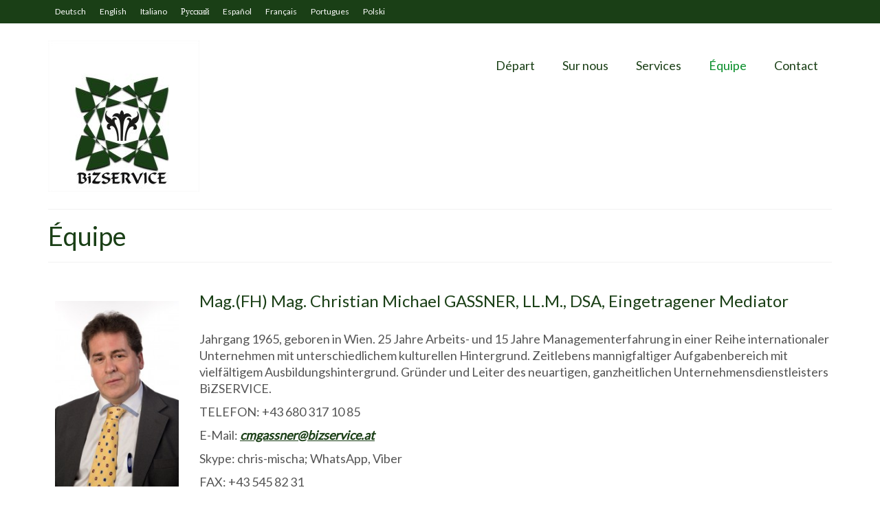

--- FILE ---
content_type: text/html; charset=UTF-8
request_url: http://french.bizservice.at/equipe/
body_size: 10482
content:
<!DOCTYPE html>
<html class="no-js" lang="de" prefix="og: http://ogp.me/ns# fb: http://ogp.me/ns/fb# article: http://ogp.me/ns/article#" itemscope="itemscope" itemtype="https://schema.org/WebPage" >
<head>
  <meta charset="UTF-8">
  <meta name="viewport" content="width=device-width, initial-scale=1.0">
  <meta http-equiv="X-UA-Compatible" content="IE=edge">
  <title>Équipe | french.french.bizservice.at</title>

<!-- SEO Ultimate (http://www.seodesignsolutions.com/wordpress-seo/) -->
	<meta property="og:type" content="article" />
	<meta property="og:title" content="Équipe" />
	<meta property="og:url" content="http://french.bizservice.at/equipe/" />
	<meta property="article:published_time" content="2015-06-01" />
	<meta property="article:modified_time" content="2018-01-06" />
	<meta property="og:site_name" content="french.french.bizservice.at" />
	<meta name="twitter:card" content="summary" />
<!-- /SEO Ultimate -->

<link rel='dns-prefetch' href='//maps.google.com' />
<link rel='dns-prefetch' href='//fonts.googleapis.com' />
<link rel='dns-prefetch' href='//s.w.org' />
<link rel="alternate" type="application/rss+xml" title="french.french.bizservice.at &raquo; Feed" href="http://french.bizservice.at/feed/" />
<link rel="alternate" type="application/rss+xml" title="french.french.bizservice.at &raquo; Kommentar-Feed" href="http://french.bizservice.at/comments/feed/" />
<link rel="alternate" type="application/rss+xml" title="french.french.bizservice.at &raquo; Équipe Kommentar-Feed" href="http://french.bizservice.at/equipe/feed/" />
<link rel="shortcut icon" type="image/x-icon" href="http://french.bizservice.at/wp-content/uploads/sites/4/2015/06/016.online-jpg.jpg" />		<script type="text/javascript">
			window._wpemojiSettings = {"baseUrl":"https:\/\/s.w.org\/images\/core\/emoji\/12.0.0-1\/72x72\/","ext":".png","svgUrl":"https:\/\/s.w.org\/images\/core\/emoji\/12.0.0-1\/svg\/","svgExt":".svg","source":{"concatemoji":"http:\/\/french.bizservice.at\/wp-includes\/js\/wp-emoji-release.min.js?ver=5.2.21"}};
			!function(e,a,t){var n,r,o,i=a.createElement("canvas"),p=i.getContext&&i.getContext("2d");function s(e,t){var a=String.fromCharCode;p.clearRect(0,0,i.width,i.height),p.fillText(a.apply(this,e),0,0);e=i.toDataURL();return p.clearRect(0,0,i.width,i.height),p.fillText(a.apply(this,t),0,0),e===i.toDataURL()}function c(e){var t=a.createElement("script");t.src=e,t.defer=t.type="text/javascript",a.getElementsByTagName("head")[0].appendChild(t)}for(o=Array("flag","emoji"),t.supports={everything:!0,everythingExceptFlag:!0},r=0;r<o.length;r++)t.supports[o[r]]=function(e){if(!p||!p.fillText)return!1;switch(p.textBaseline="top",p.font="600 32px Arial",e){case"flag":return s([55356,56826,55356,56819],[55356,56826,8203,55356,56819])?!1:!s([55356,57332,56128,56423,56128,56418,56128,56421,56128,56430,56128,56423,56128,56447],[55356,57332,8203,56128,56423,8203,56128,56418,8203,56128,56421,8203,56128,56430,8203,56128,56423,8203,56128,56447]);case"emoji":return!s([55357,56424,55356,57342,8205,55358,56605,8205,55357,56424,55356,57340],[55357,56424,55356,57342,8203,55358,56605,8203,55357,56424,55356,57340])}return!1}(o[r]),t.supports.everything=t.supports.everything&&t.supports[o[r]],"flag"!==o[r]&&(t.supports.everythingExceptFlag=t.supports.everythingExceptFlag&&t.supports[o[r]]);t.supports.everythingExceptFlag=t.supports.everythingExceptFlag&&!t.supports.flag,t.DOMReady=!1,t.readyCallback=function(){t.DOMReady=!0},t.supports.everything||(n=function(){t.readyCallback()},a.addEventListener?(a.addEventListener("DOMContentLoaded",n,!1),e.addEventListener("load",n,!1)):(e.attachEvent("onload",n),a.attachEvent("onreadystatechange",function(){"complete"===a.readyState&&t.readyCallback()})),(n=t.source||{}).concatemoji?c(n.concatemoji):n.wpemoji&&n.twemoji&&(c(n.twemoji),c(n.wpemoji)))}(window,document,window._wpemojiSettings);
		</script>
		<style type="text/css">
img.wp-smiley,
img.emoji {
	display: inline !important;
	border: none !important;
	box-shadow: none !important;
	height: 1em !important;
	width: 1em !important;
	margin: 0 .07em !important;
	vertical-align: -0.1em !important;
	background: none !important;
	padding: 0 !important;
}
</style>
	<link rel='stylesheet' id='wordpress-language-css'  href='http://french.bizservice.at/wp-content/plugins/wordpress-language/res/css/style.css?ver=1.2.1' type='text/css' media='all' />
<link rel='stylesheet' id='wp-block-library-css'  href='http://french.bizservice.at/wp-includes/css/dist/block-library/style.min.css?ver=5.2.21' type='text/css' media='all' />
<link rel='stylesheet' id='jquery-ui-css'  href='http://french.bizservice.at/wp-content/plugins/form-maker/css/jquery-ui-1.10.3.custom.css?ver=5.2.21' type='text/css' media='all' />
<link rel='stylesheet' id='jquery-ui-spinner-css'  href='http://french.bizservice.at/wp-content/plugins/form-maker/css/jquery-ui-spinner.css?ver=5.2.21' type='text/css' media='all' />
<link rel='stylesheet' id='form_maker_calendar-jos-css'  href='http://french.bizservice.at/wp-content/plugins/form-maker/css/calendar-jos.css?ver=5.2.21' type='text/css' media='all' />
<link rel='stylesheet' id='form_maker_frontend-css'  href='http://french.bizservice.at/wp-content/plugins/form-maker/css/form_maker_frontend.css?ver=5.2.21' type='text/css' media='all' />
<link rel='stylesheet' id='style_submissions-css'  href='http://french.bizservice.at/wp-content/plugins/form-maker/css/style_submissions.css?ver=5.2.21' type='text/css' media='all' />
<link rel='stylesheet' id='bwg_frontend-css'  href='http://french.bizservice.at/wp-content/plugins/photo-gallery/css/bwg_frontend.css?ver=2.3.3' type='text/css' media='all' />
<link rel='stylesheet' id='bwg_sumoselect-css'  href='http://french.bizservice.at/wp-content/plugins/photo-gallery/css/sumoselect.css?ver=2.3.3' type='text/css' media='all' />
<link rel='stylesheet' id='bwg_font-awesome-css'  href='http://french.bizservice.at/wp-content/plugins/photo-gallery/css/font-awesome/font-awesome.css?ver=4.2.0' type='text/css' media='all' />
<link rel='stylesheet' id='bwg_mCustomScrollbar-css'  href='http://french.bizservice.at/wp-content/plugins/photo-gallery/css/jquery.mCustomScrollbar.css?ver=2.3.3' type='text/css' media='all' />
<link rel='stylesheet' id='rs-plugin-settings-css'  href='http://french.bizservice.at/wp-content/plugins/revslider/rs-plugin/css/settings.css?ver=4.6.93' type='text/css' media='all' />
<style id='rs-plugin-settings-inline-css' type='text/css'>
.tp-caption a{color:#ff7302;text-shadow:none;-webkit-transition:all 0.2s ease-out;-moz-transition:all 0.2s ease-out;-o-transition:all 0.2s ease-out;-ms-transition:all 0.2s ease-out}.tp-caption a:hover{color:#ffa902}.tp-caption a{color:#ff7302;text-shadow:none;-webkit-transition:all 0.2s ease-out;-moz-transition:all 0.2s ease-out;-o-transition:all 0.2s ease-out;-ms-transition:all 0.2s ease-out}.tp-caption a:hover{color:#ffa902}
</style>
<link rel='stylesheet' id='column-styles-css'  href='http://french.bizservice.at/wp-content/plugins/wens-responsive-column-layout-shortcodes/assets/css/style.css?ver=5.2.21' type='text/css' media='all' />
<link rel='stylesheet' id='kadence_slider_css-css'  href='http://french.bizservice.at/wp-content/plugins/kadence-slider/css/ksp.css?ver=2.3.0' type='text/css' media='all' />
<link rel='stylesheet' id='jquery-magnific-popup-css'  href='http://french.bizservice.at/wp-content/plugins/cyclone-slider-pro/libs/magnific-popup/magnific-popup.css?ver=2.10.4' type='text/css' media='all' />
<link rel='stylesheet' id='cyclone-template-style-dark-css'  href='http://french.bizservice.at/wp-content/plugins/cyclone-slider-pro/templates/dark/style.css?ver=2.10.4' type='text/css' media='all' />
<link rel='stylesheet' id='cyclone-template-style-default-css'  href='http://french.bizservice.at/wp-content/plugins/cyclone-slider-pro/templates/default/style.css?ver=2.10.4' type='text/css' media='all' />
<link rel='stylesheet' id='cyclone-template-style-galleria-css'  href='http://french.bizservice.at/wp-content/plugins/cyclone-slider-pro/templates/galleria/style.css?ver=2.10.4' type='text/css' media='all' />
<link rel='stylesheet' id='cyclone-template-style-standard-css'  href='http://french.bizservice.at/wp-content/plugins/cyclone-slider-pro/templates/standard/style.css?ver=2.10.4' type='text/css' media='all' />
<link rel='stylesheet' id='cyclone-template-style-text-css'  href='http://french.bizservice.at/wp-content/plugins/cyclone-slider-pro/templates/text/style.css?ver=2.10.4' type='text/css' media='all' />
<link rel='stylesheet' id='cyclone-template-style-thumbnails-css'  href='http://french.bizservice.at/wp-content/plugins/cyclone-slider-pro/templates/thumbnails/style.css?ver=2.10.4' type='text/css' media='all' />
<link rel='stylesheet' id='virtue_main-css'  href='http://french.bizservice.at/wp-content/themes/virtue_premium/assets/css/virtue.css?ver=4.9.9' type='text/css' media='all' />
<link rel='stylesheet' id='virtue_so_pb-css'  href='http://french.bizservice.at/wp-content/themes/virtue_premium/assets/css/virtue-so-page-builder.css?ver=4.9.9' type='text/css' media='all' />
<link rel='stylesheet' id='virtue_icons-css'  href='http://french.bizservice.at/wp-content/themes/virtue_premium/assets/css/virtue_icons.css?ver=4.9.9' type='text/css' media='all' />
<link rel='stylesheet' id='virtue_skin-css'  href='http://french.bizservice.at/wp-content/themes/virtue_premium/assets/css/skins/default.css?ver=4.9.9' type='text/css' media='all' />
<link rel='stylesheet' id='redux-google-fonts-virtue_premium-css'  href='http://fonts.googleapis.com/css?family=Lato%3A400&#038;subset=latin&#038;ver=5.2.21' type='text/css' media='all' />
<link rel='stylesheet' id='redux-google-fonts-kadence_slider-css'  href='http://fonts.googleapis.com/css?family=Raleway%3A800%2C600%2C400%2C300%2C200&#038;ver=5.2.21' type='text/css' media='all' />
<script type='text/javascript' src='http://french.bizservice.at/wp-includes/js/jquery/jquery.js?ver=1.12.4-wp'></script>
<script type='text/javascript' src='http://french.bizservice.at/wp-includes/js/jquery/jquery-migrate.min.js?ver=1.4.1'></script>
<script type='text/javascript' src='https://maps.google.com/maps/api/js?sensor=false&#038;ver=5.2.21'></script>
<script type='text/javascript' src='http://french.bizservice.at/wp-content/plugins/form-maker/js/if_gmap_front_end.js?ver=5.2.21'></script>
<script type='text/javascript' src='http://french.bizservice.at/wp-content/plugins/form-maker/js/jelly.min.js?ver=5.2.21'></script>
<script type='text/javascript' src='http://french.bizservice.at/wp-content/plugins/form-maker/js/file-upload.js?ver=5.2.21'></script>
<script type='text/javascript' src='http://french.bizservice.at/wp-content/plugins/form-maker/js/calendar/calendar.js?ver=5.2.21'></script>
<script type='text/javascript' src='http://french.bizservice.at/wp-content/plugins/form-maker/js/calendar/calendar_function.js?ver=5.2.21'></script>
<script type='text/javascript' src='http://french.bizservice.at/wp-content/plugins/photo-gallery/js/bwg_frontend.js?ver=2.3.3'></script>
<script type='text/javascript'>
/* <![CDATA[ */
var bwg_objectsL10n = {"bwg_select_tag":"Select Tag."};
/* ]]> */
</script>
<script type='text/javascript' src='http://french.bizservice.at/wp-content/plugins/photo-gallery/js/jquery.sumoselect.min.js?ver=2.3.3'></script>
<script type='text/javascript' src='http://french.bizservice.at/wp-content/plugins/photo-gallery/js/jquery.mobile.js?ver=2.3.3'></script>
<script type='text/javascript' src='http://french.bizservice.at/wp-content/plugins/photo-gallery/js/jquery.mCustomScrollbar.concat.min.js?ver=2.3.3'></script>
<script type='text/javascript' src='http://french.bizservice.at/wp-content/plugins/photo-gallery/js/jquery.fullscreen-0.4.1.js?ver=0.4.1'></script>
<script type='text/javascript'>
/* <![CDATA[ */
var bwg_objectL10n = {"bwg_field_required":"field is required.","bwg_mail_validation":"Dies ist keine g\u00fcltige E-Mail-Adresse.","bwg_search_result":"Es gibt keine Bilder, die Ihrer Suche entsprechen."};
/* ]]> */
</script>
<script type='text/javascript' src='http://french.bizservice.at/wp-content/plugins/photo-gallery/js/bwg_gallery_box.js?ver=2.3.3'></script>
<script type='text/javascript' src='http://french.bizservice.at/wp-content/plugins/photo-gallery/js/jquery.raty.js?ver=2.5.2'></script>
<script type='text/javascript' src='http://french.bizservice.at/wp-content/plugins/photo-gallery/js/jquery.featureCarousel.js?ver=2.3.3'></script>
<script type='text/javascript' src='http://french.bizservice.at/wp-content/plugins/photo-gallery/js/3DEngine/3DEngine.js?ver=1.0.0'></script>
<script type='text/javascript' src='http://french.bizservice.at/wp-content/plugins/photo-gallery/js/3DEngine/Sphere.js?ver=1.0.0'></script>
<script type='text/javascript' src='http://french.bizservice.at/wp-content/plugins/revslider/rs-plugin/js/jquery.themepunch.tools.min.js?ver=4.6.93'></script>
<script type='text/javascript' src='http://french.bizservice.at/wp-content/plugins/revslider/rs-plugin/js/jquery.themepunch.revolution.min.js?ver=4.6.93'></script>
<!--[if lt IE 9]>
<script type='text/javascript' src='http://french.bizservice.at/wp-content/themes/virtue_premium/assets/js/vendor/respond.min.js?ver=5.2.21'></script>
<![endif]-->
<link rel='https://api.w.org/' href='http://french.bizservice.at/wp-json/' />
<link rel="EditURI" type="application/rsd+xml" title="RSD" href="http://french.bizservice.at/xmlrpc.php?rsd" />
<link rel="wlwmanifest" type="application/wlwmanifest+xml" href="http://french.bizservice.at/wp-includes/wlwmanifest.xml" /> 

<link rel="canonical" href="http://french.bizservice.at/equipe/" />
<link rel='shortlink' href='http://french.bizservice.at/?p=28' />
<link rel="alternate" type="application/json+oembed" href="http://french.bizservice.at/wp-json/oembed/1.0/embed?url=http%3A%2F%2Ffrench.bizservice.at%2Fequipe%2F" />
<link rel="alternate" type="text/xml+oembed" href="http://french.bizservice.at/wp-json/oembed/1.0/embed?url=http%3A%2F%2Ffrench.bizservice.at%2Fequipe%2F&#038;format=xml" />
<link rel="alternate" hreflang="x-default" href="http://french.bizservice.at/equipe/" title="Deutsch" />
		<script type="text/javascript">
			jQuery(document).ready(function() {
				// CUSTOM AJAX CONTENT LOADING FUNCTION
				var ajaxRevslider = function(obj) {
				
					// obj.type : Post Type
					// obj.id : ID of Content to Load
					// obj.aspectratio : The Aspect Ratio of the Container / Media
					// obj.selector : The Container Selector where the Content of Ajax will be injected. It is done via the Essential Grid on Return of Content
					
					var content = "";

					data = {};
					
					data.action = 'revslider_ajax_call_front';
					data.client_action = 'get_slider_html';
					data.token = '97dc4f8053';
					data.type = obj.type;
					data.id = obj.id;
					data.aspectratio = obj.aspectratio;
					
					// SYNC AJAX REQUEST
					jQuery.ajax({
						type:"post",
						url:"http://french.bizservice.at/wp-admin/admin-ajax.php",
						dataType: 'json',
						data:data,
						async:false,
						success: function(ret, textStatus, XMLHttpRequest) {
							if(ret.success == true)
								content = ret.data;								
						},
						error: function(e) {
							console.log(e);
						}
					});
					
					 // FIRST RETURN THE CONTENT WHEN IT IS LOADED !!
					 return content;						 
				};
				
				// CUSTOM AJAX FUNCTION TO REMOVE THE SLIDER
				var ajaxRemoveRevslider = function(obj) {
					return jQuery(obj.selector+" .rev_slider").revkill();
				};

				// EXTEND THE AJAX CONTENT LOADING TYPES WITH TYPE AND FUNCTION
				var extendessential = setInterval(function() {
					if (jQuery.fn.tpessential != undefined) {
						clearInterval(extendessential);
						if(typeof(jQuery.fn.tpessential.defaults) !== 'undefined') {
							jQuery.fn.tpessential.defaults.ajaxTypes.push({type:"revslider",func:ajaxRevslider,killfunc:ajaxRemoveRevslider,openAnimationSpeed:0.3});   
							// type:  Name of the Post to load via Ajax into the Essential Grid Ajax Container
							// func: the Function Name which is Called once the Item with the Post Type has been clicked
							// killfunc: function to kill in case the Ajax Window going to be removed (before Remove function !
							// openAnimationSpeed: how quick the Ajax Content window should be animated (default is 0.3)
						}
					}
				},30);
			});
		</script>
		<style type="text/css" id="kt-custom-css">#logo {padding-top:25px;}#logo {padding-bottom:10px;}#logo {margin-left:0px;}#logo {margin-right:0px;}#nav-main, .nav-main {margin-top:40px;}#nav-main, .nav-main  {margin-bottom:10px;}.headerfont, .tp-caption, .yith-wcan-list li, .yith-wcan .yith-wcan-reset-navigation, ul.yith-wcan-label li a, .price {font-family:Lato;} 
  .topbarmenu ul li {font-family:Lato;}
  #kadbreadcrumbs {font-family:;}a:hover, .has-virtue-primary-light-color {color: #088e2a;} .kad-btn-primary:hover, .login .form-row .button:hover, #payment #place_order:hover, .yith-wcan .yith-wcan-reset-navigation:hover, .widget_shopping_cart_content .checkout:hover,.single_add_to_cart_button:hover,
.woocommerce-message .button:hover, #commentform .form-submit #submit:hover, .wpcf7 input.wpcf7-submit:hover, .track_order .button:hover, .widget_layered_nav_filters ul li a:hover, .cart_totals .checkout-button:hover,.shipping-calculator-form .button:hover,
.widget_layered_nav ul li.chosen a:hover, .shop_table .actions input[type=submit].checkout-button:hover, #kad-head-cart-popup a.button.checkout:hover, .order-actions .button:hover, input[type="submit"].button:hover, .product_item.hidetheaction:hover .kad_add_to_cart, .post-password-form input[type="submit"]:hover, .has-virtue-primary-light-background-color {background: #088e2a;}.color_gray, #kadbreadcrumbs a, .subhead, .subhead a, .posttags, .posttags a, .product_meta a, .kadence_recent_posts .postclass a {color:#1a3f16;}#containerfooter h3, #containerfooter h5, #containerfooter, .footercredits p, .footerclass a, .footernav ul li a {color:#ffffff;}.home-message:hover {background-color:#1a3f16; background-color: rgba(26, 63, 22, 0.6);}
  nav.woocommerce-pagination ul li a:hover, .wp-pagenavi a:hover, .panel-heading .accordion-toggle, .variations .kad_radio_variations label:hover, .variations .kad_radio_variations label.selectedValue {border-color: #1a3f16;}
  a, a:focus, #nav-main ul.sf-menu ul li a:hover, .product_price ins .amount, .price ins .amount, .color_primary, .primary-color, #logo a.brand, #nav-main ul.sf-menu a:hover,
  .woocommerce-message:before, .woocommerce-info:before, #nav-second ul.sf-menu a:hover, .footerclass a:hover, .posttags a:hover, .subhead a:hover, .nav-trigger-case:hover .kad-menu-name, 
  .nav-trigger-case:hover .kad-navbtn, #kadbreadcrumbs a:hover, #wp-calendar a, .testimonialbox .kadtestimoniallink:hover, .star-rating, .has-virtue-primary-color {color: #1a3f16;}
.widget_price_filter .ui-slider .ui-slider-handle, .product_item .kad_add_to_cart:hover, .product_item.hidetheaction:hover .kad_add_to_cart:hover, .kad-btn-primary, html .woocommerce-page .widget_layered_nav ul.yith-wcan-label li a:hover, html .woocommerce-page .widget_layered_nav ul.yith-wcan-label li.chosen a,
.product-category.grid_item a:hover h5, .woocommerce-message .button, .widget_layered_nav_filters ul li a, .widget_layered_nav ul li.chosen a, .track_order .button, .wpcf7 input.wpcf7-submit, .yith-wcan .yith-wcan-reset-navigation,.single_add_to_cart_button,
#containerfooter .menu li a:hover, .bg_primary, .portfolionav a:hover, .home-iconmenu a:hover, .home-iconmenu .home-icon-item:hover, p.demo_store, .topclass, #commentform .form-submit #submit, .kad-hover-bg-primary:hover, .widget_shopping_cart_content .checkout,
.login .form-row .button, .post-password-form input[type="submit"], .menu-cart-btn .kt-cart-total, #kad-head-cart-popup a.button.checkout, .kad-post-navigation .kad-previous-link a:hover, .kad-post-navigation .kad-next-link a:hover, .shipping-calculator-form .button, .cart_totals .checkout-button, .select2-results .select2-highlighted, .variations .kad_radio_variations label.selectedValue, #payment #place_order, .shop_table .actions input[type=submit].checkout-button, input[type="submit"].button, .order-actions .button, .productnav a:hover, .image_menu_hover_class, .select2-container--default .select2-results__option--highlighted[aria-selected], .has-virtue-primary-background-color {background: #1a3f16;}#nav-second ul.sf-menu > li:hover > a, #nav-second ul.sf-menu a:hover, #nav-second ul.sf-menu li.current-menu-item > a, #nav-second ul.sf-menu ul li a:hover {color:#088e2a;}#nav-main ul.sf-menu a:hover, .nav-main ul.sf-menu a:hover, #nav-main ul.sf-menu li.current-menu-item > a, .nav-main ul.sf-menu li.current-menu-item > a, #nav-main ul.sf-menu ul li a:hover, .nav-main ul.sf-menu ul li a:hover {color:#088e2a;}.topclass {background:#1a3f16    ;}.footerclass {background:#1a3f16    ;}@media (max-width: 991px) {.topbarmenu ul.sf-menu {display: none;} } @media only screen and (device-width: 768px) {.topbarmenu ul.sf-menu {display: none;} } @media (max-width: 768px) {#topbar-search form {display: none;}}input[type=number]::-webkit-inner-spin-button, input[type=number]::-webkit-outer-spin-button { -webkit-appearance: none; margin: 0; } input[type=number] {-moz-appearance: textfield;}.quantity input::-webkit-outer-spin-button,.quantity input::-webkit-inner-spin-button {display: none;}.mobile-header-container a, .mobile-header-container .mh-nav-trigger-case{color:#1a3f16;}.portfolionav {padding: 10px 0 10px;}.woocommerce-ordering {margin: 16px 0 0;}.product_item .product_details h5 {text-transform: none;}.product_item .product_details h5 {min-height:40px;}#nav-second ul.sf-menu>li {width:16.5%;}#nav-main ul.sf-menu ul li a, .nav-main ul.sf-menu ul li a, #nav-second ul.sf-menu ul li a, .topbarmenu ul.sf-menu ul li a, #kad-head-cart-popup ul.cart_list li, #nav-main ul.sf-menu ul#kad-head-cart-popup li .quantity, #nav-main ul.sf-menu ul#kad-head-cart-popup .total, #kad-head-cart-popup p.woocommerce-mini-cart__empty-message {color: #1a3f16;}.kad-header-style-two .nav-main ul.sf-menu > li {width: 33.333333%;}[class*="wp-image"] {-webkit-box-shadow: none;-moz-box-shadow: none;box-shadow: none;border:none;}[class*="wp-image"]:hover {-webkit-box-shadow: none;-moz-box-shadow: none;box-shadow: none;border:none;} .light-dropshaddow {-moz-box-shadow: none;-webkit-box-shadow: none;box-shadow: none;}.entry-content p { margin-bottom:16px;}</style><style type="text/css" title="dynamic-css" class="options-output">header #logo a.brand,.logofont{font-family:Lato;line-height:40px;font-weight:400;font-style:normal;font-size:32px;}.kad_tagline{font-family:Lato;line-height:20px;font-weight:400;font-style:normal;color:#444444;font-size:14px;}.product_item .product_details h5{font-family:Lato;line-height:20px;font-weight:normal;font-style:700;font-size:16px;}h1{font-family:Lato;line-height:40px;font-weight:400;font-style:normal;color:#1a3f16;font-size:38px;}h2{font-family:Lato;line-height:40px;font-weight:400;font-style:normal;color:#1a3f16;font-size:32px;}h3{font-family:Lato;line-height:40px;font-weight:400;font-style:normal;font-size:28px;}h4{font-family:Lato;line-height:40px;font-weight:400;font-style:normal;color:#1a3f16;font-size:24px;}h5{font-family:Lato;line-height:24px;font-weight:normal;font-style:normal;font-size:18px;}body{line-height:20px;font-weight:400;font-style:normal;font-size:14px;}#nav-main ul.sf-menu a, .nav-main ul.sf-menu a{font-family:Lato;line-height:22px;font-weight:400;font-style:normal;color:#1a3f16;font-size:18px;}#nav-second ul.sf-menu a{font-family:Lato;line-height:22px;font-weight:400;font-style:normal;color:#ffffff;font-size:18px;}#nav-main ul.sf-menu ul li a, #nav-second ul.sf-menu ul li a, .nav-main ul.sf-menu ul li a{line-height:inherit;font-size:12px;}.kad-nav-inner .kad-mnav, .kad-mobile-nav .kad-nav-inner li a,.nav-trigger-case{font-family:Lato;line-height:20px;font-weight:400;font-style:normal;font-size:16px;}</style></head>
<body class="page-template page-template-page-fullwidth page-template-page-fullwidth-php page page-id-28 notsticky virtue-skin-default wide not_ie equipe" data-smooth-scrolling="0" data-smooth-scrolling-hide="0" data-jsselect="1" data-product-tab-scroll="0" data-animate="1" data-sticky="0" >
		<div id="wrapper" class="container">
	<!--[if lt IE 8]><div class="alert"> You are using an outdated browser. Please upgrade your browser to improve your experience.</div><![endif]-->
	<header id="kad-banner" class="banner headerclass kt-not-mobile-sticky " data-header-shrink="0" data-mobile-sticky="0" data-menu-stick="0">
<div id="topbar" class="topclass">
	<div class="container">
		<div class="row">
			<div class="col-md-6 col-sm-6 kad-topbar-left">
				<div class="topbarmenu clearfix">
				<ul id="menu-bizservice_top" class="sf-menu"><li  class="menu-deutsch menu-item-25 menu-item"><a href="http://www.bizservice.at"><span>Deutsch</span></a></li>
<li  class="menu-english menu-item-20 menu-item"><a href="http://english.bizservice.at"><span>English</span></a></li>
<li  class="menu-italiano menu-item-21 menu-item"><a href="http://italian.bizservice.at"><span>Italiano</span></a></li>
<li  class="menu-%d1%80%d1%83%d1%81%d1%81%d0%ba%d0%b8%d0%b9 menu-item-22 menu-item"><a href="http://russian.bizservice.at"><span>Русский</span></a></li>
<li  class="menu-espanol menu-item-18 menu-item"><a href="http://spanish.bizservice.at"><span>Español</span></a></li>
<li  class="menu-francais menu-item-19 menu-item"><a href="http://french.bizservice.at"><span>Français</span></a></li>
<li  class="menu-portugues menu-item-24 menu-item"><a href="http://portuguese.bizservice.at"><span>Portugues</span></a></li>
<li  class="menu-polski menu-item-23 menu-item"><a href="http://polish.bizservice.at"><span>Polski</span></a></li>
</ul>						<div id="mobile-nav-trigger-top" class="nav-trigger mobile-nav-trigger-id">
							<a class="nav-trigger-case" data-toggle="collapse" rel="nofollow" data-target=".top_mobile_menu_collapse">
								<div class="kad-navbtn clearfix"><i class="icon-menu"></i></div>
							</a>
						</div>
										</div>
			</div><!-- close col-md-6 -->
			<div class="col-md-6 col-sm-6 kad-topbar-right">
				<div id="topbar-search" class="topbar-widget">
									</div>
			</div> <!-- close col-md-6-->
		</div> <!-- Close Row -->
					<div id="kad-mobile-nav-top" class="kad-mobile-nav id-kad-mobile-nav">
				<div class="kad-nav-inner mobileclass">
					<div id="mobile_menu_collapse_top" class="kad-nav-collapse collapse top_mobile_menu_collapse">
						<form role="search" method="get" class="form-search" action="http://french.bizservice.at/">
	<label>
		<span class="screen-reader-text">Suche nach:</span>
		<input type="text" value="" name="s" class="search-query" placeholder="Suche">
	</label>
	<button type="submit" class="search-icon" aria-label="Submit Search"><i class="icon-search"></i></button>
</form>
<ul id="menu-bizservice_top-1" class="kad-top-mnav"><li  class="menu-deutsch menu-item-25 menu-item"><a href="http://www.bizservice.at"><span>Deutsch</span></a></li>
<li  class="menu-english menu-item-20 menu-item"><a href="http://english.bizservice.at"><span>English</span></a></li>
<li  class="menu-italiano menu-item-21 menu-item"><a href="http://italian.bizservice.at"><span>Italiano</span></a></li>
<li  class="menu-%d1%80%d1%83%d1%81%d1%81%d0%ba%d0%b8%d0%b9 menu-item-22 menu-item"><a href="http://russian.bizservice.at"><span>Русский</span></a></li>
<li  class="menu-espanol menu-item-18 menu-item"><a href="http://spanish.bizservice.at"><span>Español</span></a></li>
<li  class="menu-francais menu-item-19 menu-item"><a href="http://french.bizservice.at"><span>Français</span></a></li>
<li  class="menu-portugues menu-item-24 menu-item"><a href="http://portuguese.bizservice.at"><span>Portugues</span></a></li>
<li  class="menu-polski menu-item-23 menu-item"><a href="http://polish.bizservice.at"><span>Polski</span></a></li>
</ul>					</div>
				</div>
			</div>
			</div> <!-- Close Container -->
</div>	<div class="container">
		<div class="row">
			<div class="col-md-4 clearfix kad-header-left">
				<div id="logo" class="logocase">
					<a class="brand logofont" href="http://french.bizservice.at/" title="french.french.bizservice.at">
													<div id="thelogo">
																	<img src="http://french.bizservice.at/wp-content/uploads/sites/4/2015/06/30.online-png.jpg" alt="french.french.bizservice.at" class="kad-standard-logo" />
																</div>
											</a>
									</div> <!-- Close #logo -->
			</div><!-- close kad-header-left -->
						<div class="col-md-8 kad-header-right">
							<nav id="nav-main" class="clearfix">
					<ul id="menu-bizservice_main" class="sf-menu"><li  class="menu-depart menu-item-209 menu-item"><a href="http://french.bizservice.at/"><span>Départ</span></a></li>
<li  class="menu-sur-nous menu-item-107 menu-item"><a href="http://french.bizservice.at/sur_nous/"><span>Sur nous</span></a></li>
<li  class="menu-services sf-dropdown menu-item-has-children menu-item-99 menu-item"><a href="http://french.bizservice.at/services/"><span>Services</span></a>
<ul class="sub-menu sf-dropdown-menu dropdown">
	<li  class="menu-animation-de-groupe-de-travail menu-item-172 menu-item"><a href="http://french.bizservice.at/animation/"><span>Animation de groupe de travail</span></a></li>
	<li  class="menu-coaching menu-item-95 menu-item"><a href="http://french.bizservice.at/coaching/"><span>Coaching</span></a></li>
	<li  class="menu-conseil-en-gestion-et-organisation menu-item-108 menu-item"><a href="http://french.bizservice.at/gestion/"><span>Conseil en gestion et organisation</span></a></li>
	<li  class="menu-conseil-en-recrutement-et-ressources-humaines menu-item-103 menu-item"><a href="http://french.bizservice.at/ressources_humaines/"><span>Conseil en recrutement et ressources humaines</span></a></li>
	<li  class="menu-encaissement menu-item-97 menu-item"><a href="http://french.bizservice.at/encaissement/"><span>Encaissement</span></a></li>
	<li  class="menu-etude-de-marche-et-dopinion menu-item-100 menu-item"><a href="http://french.bizservice.at/etude_de_marche/"><span>Étude de marché et d’opinion</span></a></li>
	<li  class="menu-mediation menu-item-101 menu-item"><a href="http://french.bizservice.at/mediation/"><span>Médiation</span></a></li>
	<li  class="menu-pret-de-personnel menu-item-104 menu-item"><a href="http://french.bizservice.at/pret_de_personnel/"><span>Prêt de personnel</span></a></li>
	<li  class="menu-services-de-bureau menu-item-94 menu-item"><a href="http://french.bizservice.at/service_de_bureau/"><span>Services de bureau</span></a></li>
	<li  class="menu-services-de-comptabilite-et-conseil-fiscal menu-item-93 menu-item"><a href="http://french.bizservice.at/comptabilite/"><span>Services de comptabilité et conseil fiscal</span></a></li>
	<li  class="menu-traductions-et-services-linguistiques menu-item-105 menu-item"><a href="http://french.bizservice.at/traductions/"><span>Traductions et services linguistiques</span></a></li>
	<li  class="menu-travail-social-interne-a-lentreprise menu-item-92 menu-item"><a href="http://french.bizservice.at/travail_social/"><span>Travail social interne à l&#8217;entreprise</span></a></li>
</ul>
</li>
<li  class="menu-equipe current-menu-item current_page_item menu-item-222 menu-item"><a href="http://french.bizservice.at/equipe/" aria-current="page"><span>Équipe</span></a></li>
<li  class="menu-contact menu-item-98 menu-item"><a href="http://french.bizservice.at/contact/"><span>Contact</span></a></li>
           </ul>				</nav>
							</div> <!-- Close kad-header-right -->       
		</div> <!-- Close Row -->
						<div id="mobile-nav-trigger" class="nav-trigger mobile-nav-trigger-id">
					<button class="nav-trigger-case collapsed mobileclass" title="Menü" data-toggle="collapse" rel="nofollow" data-target=".mobile_menu_collapse">
						<span class="kad-navbtn clearfix">
							<i class="icon-menu"></i>
						</span>
						<span class="kad-menu-name">
							Menü						</span>
					</button>
				</div>
				<div id="kad-mobile-nav" class="kad-mobile-nav id-kad-mobile-nav">
					<div class="kad-nav-inner mobileclass">
						<div id="mobile_menu_collapse" class="kad-nav-collapse collapse mobile_menu_collapse">
							<ul id="menu-bizservice_main-1" class="kad-mnav"><li  class="menu-depart menu-item-209 menu-item"><a href="http://french.bizservice.at/"><span>Départ</span></a></li>
<li  class="menu-sur-nous menu-item-107 menu-item"><a href="http://french.bizservice.at/sur_nous/"><span>Sur nous</span></a></li>
<li  class="menu-services sf-dropdown menu-item-has-children menu-item-99 menu-item"><a href="http://french.bizservice.at/services/"><span>Services</span></a>
<ul class="sub-menu sf-dropdown-menu dropdown">
	<li  class="menu-animation-de-groupe-de-travail menu-item-172 menu-item"><a href="http://french.bizservice.at/animation/"><span>Animation de groupe de travail</span></a></li>
	<li  class="menu-coaching menu-item-95 menu-item"><a href="http://french.bizservice.at/coaching/"><span>Coaching</span></a></li>
	<li  class="menu-conseil-en-gestion-et-organisation menu-item-108 menu-item"><a href="http://french.bizservice.at/gestion/"><span>Conseil en gestion et organisation</span></a></li>
	<li  class="menu-conseil-en-recrutement-et-ressources-humaines menu-item-103 menu-item"><a href="http://french.bizservice.at/ressources_humaines/"><span>Conseil en recrutement et ressources humaines</span></a></li>
	<li  class="menu-encaissement menu-item-97 menu-item"><a href="http://french.bizservice.at/encaissement/"><span>Encaissement</span></a></li>
	<li  class="menu-etude-de-marche-et-dopinion menu-item-100 menu-item"><a href="http://french.bizservice.at/etude_de_marche/"><span>Étude de marché et d’opinion</span></a></li>
	<li  class="menu-mediation menu-item-101 menu-item"><a href="http://french.bizservice.at/mediation/"><span>Médiation</span></a></li>
	<li  class="menu-pret-de-personnel menu-item-104 menu-item"><a href="http://french.bizservice.at/pret_de_personnel/"><span>Prêt de personnel</span></a></li>
	<li  class="menu-services-de-bureau menu-item-94 menu-item"><a href="http://french.bizservice.at/service_de_bureau/"><span>Services de bureau</span></a></li>
	<li  class="menu-services-de-comptabilite-et-conseil-fiscal menu-item-93 menu-item"><a href="http://french.bizservice.at/comptabilite/"><span>Services de comptabilité et conseil fiscal</span></a></li>
	<li  class="menu-traductions-et-services-linguistiques menu-item-105 menu-item"><a href="http://french.bizservice.at/traductions/"><span>Traductions et services linguistiques</span></a></li>
	<li  class="menu-travail-social-interne-a-lentreprise menu-item-92 menu-item"><a href="http://french.bizservice.at/travail_social/"><span>Travail social interne à l&#8217;entreprise</span></a></li>
</ul>
</li>
<li  class="menu-equipe current-menu-item current_page_item menu-item-222 menu-item"><a href="http://french.bizservice.at/equipe/" aria-current="page"><span>Équipe</span></a></li>
<li  class="menu-contact menu-item-98 menu-item"><a href="http://french.bizservice.at/contact/"><span>Contact</span></a></li>
</ul>						</div>
					</div>
				</div>   
				</div> <!-- Close Container -->
	</header>
	<div class="wrap clearfix contentclass hfeed" role="document">

			<div id="pageheader" class="titleclass">
	<div class="container">
		<div class="page-header">
			<h1 class="entry-title" itemprop="name">
				Équipe			</h1>
					</div>
	</div>
</div> <!--titleclass-->
<div id="content" class="container container-contained">
   		<div class="row">
     		<div class="main col-md-12" id="ktmain" role="main">
                				<div class="entry-content" itemprop="mainContentOfPage">
					<p><a href="http://bizservice.at/wp-content/uploads/sites/4/2015/06/Christian-Gassner1.jpg"><img class=" size-medium wp-image-215 alignleft" src="http://bizservice.at/wp-content/uploads/sites/4/2015/06/Christian-Gassner1-200x300.jpg" alt="Christian Gassner" width="200" height="300" data-id="215" srcset="http://french.bizservice.at/wp-content/uploads/sites/4/2015/06/Christian-Gassner1-200x300.jpg 200w, http://french.bizservice.at/wp-content/uploads/sites/4/2015/06/Christian-Gassner1.jpg 684w" sizes="(max-width: 200px) 100vw, 200px" /></a></p>
<h4>Mag.(FH) Mag. Christian Michael GASSNER, LL.M., DSA, Eingetragener Mediator</h4>
<h5>Jahrgang 1965, geboren in Wien. 25 Jahre Arbeits- und 15 Jahre Managementerfahrung in einer Reihe internationaler Unternehmen mit unterschiedlichem kulturellen Hintergrund. Zeitlebens mannigfaltiger Aufgabenbereich mit vielfältigem Ausbildungshintergrund. Gründer und Leiter des neuartigen, ganzheitlichen Unternehmensdienstleisters BiZSERVICE.</h5>
<h5>TELEFON: +43 680 317 10 85</h5>
<h5>E-Mail: <span style="text-decoration: underline;"><em><strong><a href="mailto:cmgassner@french.bizservice.at">cmgassner@bizservice.at</a></strong></em></span></h5>
<h5>Skype: chris-mischa; WhatsApp, Viber</h5>
<h5>FAX: +43 545 82 31</h5>
<p>&nbsp;</p>
<p> <br class="clear" /><br />
 <br class="clear" /></p>
<h4></h4>
<p><a href="http://french.bizservice.at/wp-content/uploads/sites/4/2015/06/20160229_154348-e1458479157358.jpg" rel="attachment wp-att-296"><img class="size-medium wp-image-296 alignright" src="http://french.bizservice.at/wp-content/uploads/sites/4/2015/06/20160229_154348-e1458479157358-169x300.jpg" alt="20160229_154348" width="169" height="300" data-id="296" srcset="http://french.bizservice.at/wp-content/uploads/sites/4/2015/06/20160229_154348-e1458479157358-169x300.jpg 169w, http://french.bizservice.at/wp-content/uploads/sites/4/2015/06/20160229_154348-e1458479157358-768x1365.jpg 768w, http://french.bizservice.at/wp-content/uploads/sites/4/2015/06/20160229_154348-e1458479157358-576x1024.jpg 576w, http://french.bizservice.at/wp-content/uploads/sites/4/2015/06/20160229_154348-e1458479157358.jpg 2322w" sizes="(max-width: 169px) 100vw, 169px" /></a></p>
<h4></h4>
<h4>Thomas Kusdat</h4>
<h5>Jahrgang 1976, jahrelange Tätigkeit im gewerblichen Dienstleistungsbereich mit Schwerpunkt Arbeitskräfteüberlassung für gewerbliche Dienstleistungen und den Baubereich. Ansprechpartner bei BiZSERVICE für Arbeitskräfteüberlassung und Arbeitsvermittlung in den genannten Bereichen. Zahlreiche Zertifikate im Baubereich.</h5>
<h5>TELEFON: +43 660 533 28 39</h5>
<h5>E-Mail: <strong><em><a href="mailto:tkusdat@bizservice.at">tkusdat@bizservice.at</a></em></strong></h5>
<h5>Skype: thomas.anna3; WhatsApp, Viber</h5>
<p>&nbsp;</p>
<p><object id="kpm_plugin" style="width: 0px; height: 0px; display: hidden;" type="application/x-KPMPlugin" width="300" height="150"></object></p>
<p> <br class="clear" /><br />
 <br class="clear" /></p>
<p><object id="kpm_plugin" style="width: 0px; height: 0px; display: hidden;" type="application/x-KPMPlugin" width="300" height="150"></object></p>
<h4><strong><a href="http://bizservice.at/wp-content/uploads/sites/4/2015/06/Anna-Surnina.jpg"><img class=" size-medium wp-image-199 alignleft" src="http://bizservice.at/wp-content/uploads/sites/4/2015/06/Anna-Surnina-199x300.jpg" alt="Anna Surnina" width="199" height="300" data-id="199" srcset="http://french.bizservice.at/wp-content/uploads/sites/4/2015/06/Anna-Surnina-199x300.jpg 199w, http://french.bizservice.at/wp-content/uploads/sites/4/2015/06/Anna-Surnina-680x1024.jpg 680w, http://french.bizservice.at/wp-content/uploads/sites/4/2015/06/Anna-Surnina.jpg 1920w" sizes="(max-width: 199px) 100vw, 199px" /></a></strong></h4>
<h4></h4>
<h4>Anna Gassner</h4>
<h5>Jahrgang 1983, Absolventin der Polytechnischen Universität Tomsk, langjährige Tätigkeit im großen Fleischkombinat Tomsk als Kassenbuchhalterin, nebenbei selbständig als Designerin, Schwerpunkte bei BiZSERVICE sind Back-Office, Design und Marketing.</h5>
<h5>TELEFON: +43 680 236 92 99</h5>
<h5>E-Mail: <strong><a href="mailto:agassner@french.bizservice.at" target="_blank" rel="noopener"><span style="text-decoration: underline;"><em>agassner@bizservice.at</em></span></a></strong></h5>
<h5>WhatsApp, Viber</h5>
<p><object id="kpm_plugin" style="width: 0px; height: 0px; display: hidden;" type="application/x-KPMPlugin" width="300" height="150"></object></p>
<p><object id="kpm_plugin" style="width: 0px; height: 0px; display: hidden;" type="application/x-KPMPlugin" width="300" height="150"></object></p>
<p><object id="kpm_plugin" style="width: 0px; height: 0px; display: hidden;" type="application/x-KPMPlugin" width="300" height="150"></object></p>
<p><object id="kpm_plugin" style="width: 0px; height: 0px; display: hidden;" type="application/x-KPMPlugin" width="300" height="150"></object></p>
<p><a href="http://french.bizservice.at/wp-content/uploads/sites/4/2015/06/Sergei.jpg"><img class="size-medium wp-image-304 alignright" src="http://french.bizservice.at/wp-content/uploads/sites/4/2015/06/Sergei-233x300.jpg" alt="Sergei" width="233" height="300" data-id="304" srcset="http://french.bizservice.at/wp-content/uploads/sites/4/2015/06/Sergei-233x300.jpg 233w, http://french.bizservice.at/wp-content/uploads/sites/4/2015/06/Sergei-768x987.jpg 768w, http://french.bizservice.at/wp-content/uploads/sites/4/2015/06/Sergei-797x1024.jpg 797w, http://french.bizservice.at/wp-content/uploads/sites/4/2015/06/Sergei.jpg 2236w" sizes="(max-width: 233px) 100vw, 233px" /></a></p>
<p><object id="kpm_plugin" style="width: 0px; height: 0px; display: hidden;" type="application/x-KPMPlugin" width="300" height="150"></object></p>
<h4>Sergei Kartynik</h4>
<h5>Jahrgang 1992, Doppellehre mit Berufsmatura in den Berufen Finanz- und Rechnungswesenassistenz sowie Personaldienstleistung bei BiZSERVICE.</h5>
<h5>TELEFON: +43 660 494 37 41</h5>
<h5>E-Mail: <strong><em><a href="mailto:skartynik@bizservice.at">skartynik@bizservice.at</a></em></strong></h5>
<h5>WhatsApp, Viber</h5>
<p><object id="kpm_plugin" style="width: 0px; height: 0px; display: hidden;" type="application/x-KPMPlugin" width="300" height="150"></object></p>
<p><object id="kpm_plugin" style="width: 0px; height: 0px; display: hidden;" type="application/x-KPMPlugin" width="300" height="150"></object></p>
<p><object id="kpm_plugin" style="width: 0px; height: 0px; display: hidden;" type="application/x-KPMPlugin" width="300" height="150"></object></p>
<p><object id="kpm_plugin" style="width: 0px; height: 0px; display: hidden;" type="application/x-KPMPlugin" width="300" height="150"></object></p>
<p><object id="kpm_plugin" style="width: 0px; height: 0px; display: hidden;" type="application/x-KPMPlugin" width="300" height="150"></object></p>
				</div>
							</div><!-- /.main -->
			</div><!-- /.row-->
					</div><!-- /.content -->
	</div><!-- /.wrap -->
<footer id="containerfooter" class="footerclass">
  <div class="container">
  	<div class="row">
  								        						            </div> <!-- Row -->
                </div>
        <div class="footerbase">
        	<div class="container">
        		<div class="footercredits clearfix">
    		
		    		<div class="footernav clearfix"><ul id="menu-bizservice_foot" class="footermenu"><li  class="menu-mentions-legales menu-item-223 menu-item"><a href="http://french.bizservice.at/mentions_legales/"><span>Mentions légales</span></a></li>
<li  class="menu-conditions-generales-de-vente-cgdv menu-item-36 menu-item"><a href="http://french.bizservice.at/cgdv/"><span>Conditions générales de vente (CGDV)</span></a></li>
<li  class="menu-partenaires menu-item-34 menu-item"><a href="http://french.bizservice.at/partenaires/"><span>Partenaires</span></a></li>
</ul></div>		        	<p>&copy; 2026 by BiZSERVICE</p>

    			</div><!-- credits -->
    		</div><!-- container -->
    </div><!-- footerbase -->
</footer>		</div><!--Wrapper-->
		<div id="su-footer-links" style="text-align: center;"></div><script type='text/javascript' src='http://french.bizservice.at/wp-includes/js/jquery/ui/widget.min.js?ver=1.11.4'></script>
<script type='text/javascript' src='http://french.bizservice.at/wp-includes/js/jquery/ui/core.min.js?ver=1.11.4'></script>
<script type='text/javascript' src='http://french.bizservice.at/wp-includes/js/jquery/ui/mouse.min.js?ver=1.11.4'></script>
<script type='text/javascript' src='http://french.bizservice.at/wp-includes/js/jquery/ui/slider.min.js?ver=1.11.4'></script>
<script type='text/javascript' src='http://french.bizservice.at/wp-includes/js/jquery/ui/button.min.js?ver=1.11.4'></script>
<script type='text/javascript' src='http://french.bizservice.at/wp-includes/js/jquery/ui/spinner.min.js?ver=1.11.4'></script>
<script type='text/javascript' src='http://french.bizservice.at/wp-includes/js/jquery/ui/effect.min.js?ver=1.11.4'></script>
<script type='text/javascript' src='http://french.bizservice.at/wp-includes/js/jquery/ui/effect-shake.min.js?ver=1.11.4'></script>
<script type='text/javascript' src='http://french.bizservice.at/wp-content/plugins/wens-responsive-column-layout-shortcodes/assets/js/custom.js?ver=3.0'></script>
<script type='text/javascript' src='http://french.bizservice.at/wp-content/plugins/kadence-slider/js/min/ksp-min.js?ver=2.3.0'></script>
<script type='text/javascript' src='http://french.bizservice.at/wp-content/plugins/cyclone-slider-pro/libs/cycle2/jquery.cycle2.min.js?ver=2.10.4'></script>
<script type='text/javascript' src='http://french.bizservice.at/wp-content/plugins/cyclone-slider-pro/libs/cycle2/jquery.cycle2.carousel.min.js?ver=2.10.4'></script>
<script type='text/javascript' src='http://french.bizservice.at/wp-content/plugins/cyclone-slider-pro/libs/cycle2/jquery.cycle2.swipe.min.js?ver=2.10.4'></script>
<script type='text/javascript' src='http://french.bizservice.at/wp-content/plugins/cyclone-slider-pro/libs/cycle2/jquery.cycle2.tile.min.js?ver=2.10.4'></script>
<script type='text/javascript' src='http://french.bizservice.at/wp-content/plugins/cyclone-slider-pro/libs/cycle2/jquery.cycle2.video.min.js?ver=2.10.4'></script>
<script type='text/javascript' src='http://french.bizservice.at/wp-content/plugins/cyclone-slider-pro/libs/jquery-easing/jquery.easing.1.3.1.min.js?ver=2.10.4'></script>
<script type='text/javascript' src='http://french.bizservice.at/wp-content/plugins/cyclone-slider-pro/libs/magnific-popup/jquery.magnific-popup.min.js?ver=2.10.4'></script>
<script type='text/javascript' src='http://french.bizservice.at/wp-content/plugins/cyclone-slider-pro/templates/dark/script.js?ver=2.10.4'></script>
<script type='text/javascript' src='http://french.bizservice.at/wp-content/plugins/cyclone-slider-pro/templates/galleria/script.js?ver=2.10.4'></script>
<script type='text/javascript' src='http://french.bizservice.at/wp-content/plugins/cyclone-slider-pro/templates/thumbnails/script.js?ver=2.10.4'></script>
<script type='text/javascript' src='http://french.bizservice.at/wp-content/plugins/cyclone-slider-pro/js/client.js?ver=2.10.4'></script>
<script type='text/javascript' src='http://french.bizservice.at/wp-content/themes/virtue_premium/assets/js/min/bootstrap-min.js?ver=4.9.9'></script>
<script type='text/javascript' src='http://french.bizservice.at/wp-includes/js/hoverIntent.min.js?ver=1.8.1'></script>
<script type='text/javascript' src='http://french.bizservice.at/wp-content/themes/virtue_premium/assets/js/min/plugins-min.js?ver=4.9.9'></script>
<script type='text/javascript' src='http://french.bizservice.at/wp-content/themes/virtue_premium/assets/js/min/kt-sticky-min.js?ver=4.9.9'></script>
<script type='text/javascript' src='http://french.bizservice.at/wp-content/themes/virtue_premium/assets/js/min/select2-min.js?ver=4.9.9'></script>
<script type='text/javascript'>
/* <![CDATA[ */
var virtue_lightbox = {"loading":"Loading...","of":"%curr% of %total%","error":"The Image could not be loaded."};
/* ]]> */
</script>
<script type='text/javascript' src='http://french.bizservice.at/wp-content/themes/virtue_premium/assets/js/min/virtue_lightbox-min.js?ver=4.9.9'></script>
<script type='text/javascript'>
/* <![CDATA[ */
var virtue_js = {"totop":"To Top"};
/* ]]> */
</script>
<script type='text/javascript' src='http://french.bizservice.at/wp-content/themes/virtue_premium/assets/js/min/main-min.js?ver=4.9.9'></script>
<script type='text/javascript' src='http://french.bizservice.at/wp-includes/js/wp-embed.min.js?ver=5.2.21'></script>
	</body>
</html>

--- FILE ---
content_type: text/css
request_url: http://french.bizservice.at/wp-content/plugins/wens-responsive-column-layout-shortcodes/assets/css/style.css?ver=5.2.21
body_size: 527
content:
.one_half, .one_half_last{ 
	width:48%;
	float: left; 
}
.one_third, .one_third_last{ 
	width:30.66%; 
	float: left;
}
.two_third, .two_third_last{ 
	width:65.33%; 
	float: left;
}
.one_fourth, .one_fourth_last{ 
	width:22%;
	float: left; 
}
.three_fourth, .three_fourth_last{ 
	width:74%;
	float:left;

}
.one_fifth, .one_fifth_last{ 
	width:16.8%;
	float: left; 
}
.two_fifth, .two_fifth_last{ 
	width:37.6%;
	float: left; 
}
.three_fifth, .three_fifth_last{ 
	width:58.4%; 
	float: left;
}
.four_fifth, .four_fifth_last{ 
	width:67.2%; 
	float: left;
}
.one_sixth, .one_sixth_last{ 
	width:13.33%;
	float: left; 
}
.five_sixth, .five_sixth_last{ 
	width:82.67%; 
	float: left;
}
.row-fluid.show-grid{
	margin-bottom: 20px;
}
.one_half,.one_third,.two_third,.three_fourth,.one_fourth,.one_fifth,.two_fifth,.three_fifth,.four_fifth,.one_sixth,.five_sixth, .one_seventh{ position:relative; margin-right:4%; float:left; margin-bottom: 18px; }
.one_half_last{ margin-right:0 !important; clear:right; }
.clearboth {clear:both;display:block;font-size:0;height:0;line-height:0;width:100%; margin-bottom: 18px;}
.one_half_last, .one_third_last, .one_fourth_last, .one_fifth_last{
	min-height: 70px;
}
.clear{
	clear: both;
}

@media only screen and (max-width: 760px) { 
	.one_half,.one_third,.two_third,.three_fourth,.one_fourth,.one_fifth,.two_fifth,.three_fifth,.four_fifth,.one_sixth,.five_sixth, .one_half_last, .one_third_last, .two_third_last, .one_fourth_last, .three_fourth_last, .one_fifth_last, .three_fourth_last, .one_fifth_last, .two_fifth_last, .three_fifth_last, .one_sixth_last, .five_sixth_last{
		width: 100%;
	}
}
@media only screen and (max-width: 500px) {
	.one_half,.one_third,.two_third,.three_fourth,.one_fourth,.one_fifth,.two_fifth,.three_fifth,.four_fifth,.one_sixth,.five_sixth, .one_half_last, .one_third_last, .two_third_last, .one_fourth_last, .three_fourth_last, .one_fifth_last, .three_fourth_last, .one_fifth_last, .two_fifth_last, .three_fifth_last, .one_sixth_last, .five_sixth_last{
		width: 100%;
		margin-bottom: 15px;
	}
	.one_half_last, .one_third_last, .one_fourth_last, .one_fifth_last{
		min-height: 40px;
	}
}



--- FILE ---
content_type: application/javascript
request_url: http://french.bizservice.at/wp-content/plugins/cyclone-slider-pro/libs/cycle2/jquery.cycle2.video.min.js?ver=2.10.4
body_size: 722
content:
/* Plugin for Cycle2; Copyright (c) 2012 M. Alsup; v20130708 */
(function(e){"use strict";function t(){try{this.playVideo()}catch(e){}}function i(){try{this.pauseVideo()}catch(e){}}var n='<div class=cycle-youtube><object width="640" height="360"><param name="movie" value="{{url}}"></param><param name="allowFullScreen" value="{{allowFullScreen}}"></param><param name="allowscriptaccess" value="always"></param><embed src="{{url}}" type="application/x-shockwave-flash" allowscriptaccess="always" allowfullscreen="{{allowFullScreen}}"></embed></object></div>';e.extend(e.fn.cycle.defaults,{youtubeAllowFullScreen:!0,youtubeAutostart:!1,youtubeAutostop:!0}),e(document).on("cycle-bootstrap",function(s,o){o.youtube&&(o.hideNonActive=!1,o.container.find(o.slides).each(function(t){if(this.href){var i,s=e(this),l=s.attr("href"),c=o.youtubeAllowFullScreen?"true":"false";l+=(/\?/.test(l)?"&":"?")+"enablejsapi=1",o.youtubeAutostart&&o.startingSlide===t&&(l+="&autoplay=1"),i=o.API.tmpl(n,{url:l,allowFullScreen:c}),s.replaceWith(i)}}),o.slides=o.slides.replace(/(\b>?a\b)/,"div.cycle-youtube"),o.youtubeAutostart&&o.container.on("cycle-initialized cycle-after",function(i,n){var s="cycle-initialized"==i.type?n.currSlide:n.nextSlide;e(n.slides[s]).find("object,embed").each(t)}),o.youtubeAutostop&&o.container.on("cycle-before",function(t,n){e(n.slides[n.currSlide]).find("object,embed").each(i)}))})})(jQuery);